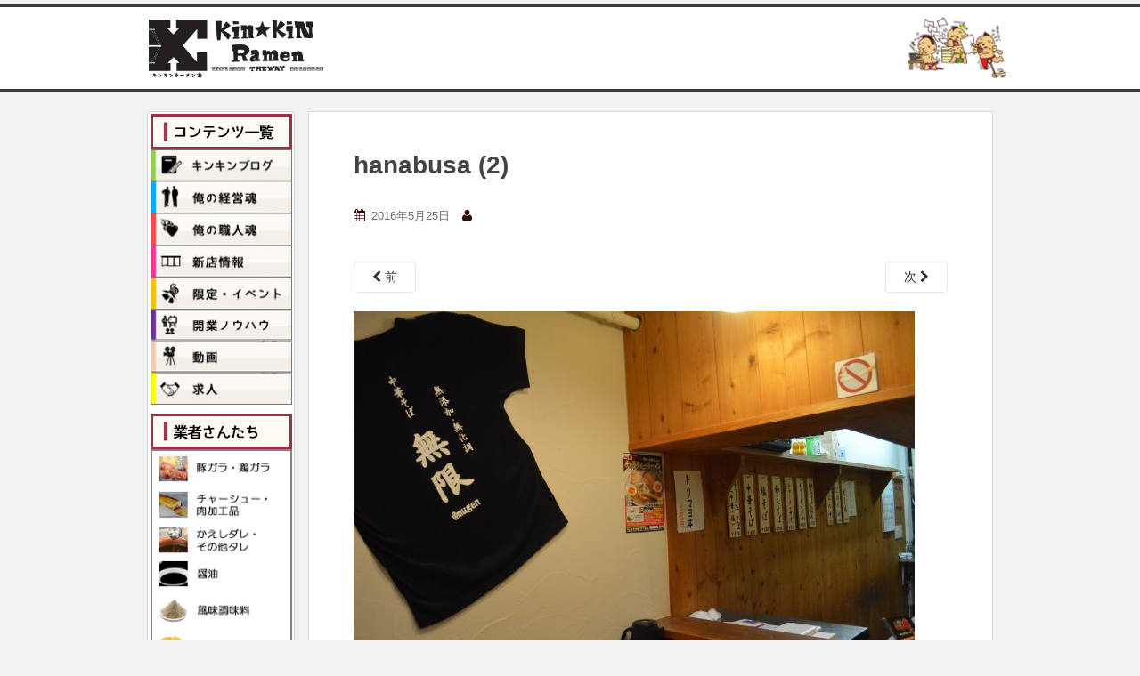

--- FILE ---
content_type: text/html; charset=utf-8
request_url: https://www.google.com/recaptcha/api2/anchor?ar=1&k=6LfaxcQhAAAAAFsI0zXJmelvQjky1AWJ5rPBJnyb&co=aHR0cHM6Ly9yYW1lbmtlaWVpLmNvbTo0NDM.&hl=en&v=N67nZn4AqZkNcbeMu4prBgzg&size=invisible&anchor-ms=20000&execute-ms=30000&cb=ukwt5vuyiwna
body_size: 48896
content:
<!DOCTYPE HTML><html dir="ltr" lang="en"><head><meta http-equiv="Content-Type" content="text/html; charset=UTF-8">
<meta http-equiv="X-UA-Compatible" content="IE=edge">
<title>reCAPTCHA</title>
<style type="text/css">
/* cyrillic-ext */
@font-face {
  font-family: 'Roboto';
  font-style: normal;
  font-weight: 400;
  font-stretch: 100%;
  src: url(//fonts.gstatic.com/s/roboto/v48/KFO7CnqEu92Fr1ME7kSn66aGLdTylUAMa3GUBHMdazTgWw.woff2) format('woff2');
  unicode-range: U+0460-052F, U+1C80-1C8A, U+20B4, U+2DE0-2DFF, U+A640-A69F, U+FE2E-FE2F;
}
/* cyrillic */
@font-face {
  font-family: 'Roboto';
  font-style: normal;
  font-weight: 400;
  font-stretch: 100%;
  src: url(//fonts.gstatic.com/s/roboto/v48/KFO7CnqEu92Fr1ME7kSn66aGLdTylUAMa3iUBHMdazTgWw.woff2) format('woff2');
  unicode-range: U+0301, U+0400-045F, U+0490-0491, U+04B0-04B1, U+2116;
}
/* greek-ext */
@font-face {
  font-family: 'Roboto';
  font-style: normal;
  font-weight: 400;
  font-stretch: 100%;
  src: url(//fonts.gstatic.com/s/roboto/v48/KFO7CnqEu92Fr1ME7kSn66aGLdTylUAMa3CUBHMdazTgWw.woff2) format('woff2');
  unicode-range: U+1F00-1FFF;
}
/* greek */
@font-face {
  font-family: 'Roboto';
  font-style: normal;
  font-weight: 400;
  font-stretch: 100%;
  src: url(//fonts.gstatic.com/s/roboto/v48/KFO7CnqEu92Fr1ME7kSn66aGLdTylUAMa3-UBHMdazTgWw.woff2) format('woff2');
  unicode-range: U+0370-0377, U+037A-037F, U+0384-038A, U+038C, U+038E-03A1, U+03A3-03FF;
}
/* math */
@font-face {
  font-family: 'Roboto';
  font-style: normal;
  font-weight: 400;
  font-stretch: 100%;
  src: url(//fonts.gstatic.com/s/roboto/v48/KFO7CnqEu92Fr1ME7kSn66aGLdTylUAMawCUBHMdazTgWw.woff2) format('woff2');
  unicode-range: U+0302-0303, U+0305, U+0307-0308, U+0310, U+0312, U+0315, U+031A, U+0326-0327, U+032C, U+032F-0330, U+0332-0333, U+0338, U+033A, U+0346, U+034D, U+0391-03A1, U+03A3-03A9, U+03B1-03C9, U+03D1, U+03D5-03D6, U+03F0-03F1, U+03F4-03F5, U+2016-2017, U+2034-2038, U+203C, U+2040, U+2043, U+2047, U+2050, U+2057, U+205F, U+2070-2071, U+2074-208E, U+2090-209C, U+20D0-20DC, U+20E1, U+20E5-20EF, U+2100-2112, U+2114-2115, U+2117-2121, U+2123-214F, U+2190, U+2192, U+2194-21AE, U+21B0-21E5, U+21F1-21F2, U+21F4-2211, U+2213-2214, U+2216-22FF, U+2308-230B, U+2310, U+2319, U+231C-2321, U+2336-237A, U+237C, U+2395, U+239B-23B7, U+23D0, U+23DC-23E1, U+2474-2475, U+25AF, U+25B3, U+25B7, U+25BD, U+25C1, U+25CA, U+25CC, U+25FB, U+266D-266F, U+27C0-27FF, U+2900-2AFF, U+2B0E-2B11, U+2B30-2B4C, U+2BFE, U+3030, U+FF5B, U+FF5D, U+1D400-1D7FF, U+1EE00-1EEFF;
}
/* symbols */
@font-face {
  font-family: 'Roboto';
  font-style: normal;
  font-weight: 400;
  font-stretch: 100%;
  src: url(//fonts.gstatic.com/s/roboto/v48/KFO7CnqEu92Fr1ME7kSn66aGLdTylUAMaxKUBHMdazTgWw.woff2) format('woff2');
  unicode-range: U+0001-000C, U+000E-001F, U+007F-009F, U+20DD-20E0, U+20E2-20E4, U+2150-218F, U+2190, U+2192, U+2194-2199, U+21AF, U+21E6-21F0, U+21F3, U+2218-2219, U+2299, U+22C4-22C6, U+2300-243F, U+2440-244A, U+2460-24FF, U+25A0-27BF, U+2800-28FF, U+2921-2922, U+2981, U+29BF, U+29EB, U+2B00-2BFF, U+4DC0-4DFF, U+FFF9-FFFB, U+10140-1018E, U+10190-1019C, U+101A0, U+101D0-101FD, U+102E0-102FB, U+10E60-10E7E, U+1D2C0-1D2D3, U+1D2E0-1D37F, U+1F000-1F0FF, U+1F100-1F1AD, U+1F1E6-1F1FF, U+1F30D-1F30F, U+1F315, U+1F31C, U+1F31E, U+1F320-1F32C, U+1F336, U+1F378, U+1F37D, U+1F382, U+1F393-1F39F, U+1F3A7-1F3A8, U+1F3AC-1F3AF, U+1F3C2, U+1F3C4-1F3C6, U+1F3CA-1F3CE, U+1F3D4-1F3E0, U+1F3ED, U+1F3F1-1F3F3, U+1F3F5-1F3F7, U+1F408, U+1F415, U+1F41F, U+1F426, U+1F43F, U+1F441-1F442, U+1F444, U+1F446-1F449, U+1F44C-1F44E, U+1F453, U+1F46A, U+1F47D, U+1F4A3, U+1F4B0, U+1F4B3, U+1F4B9, U+1F4BB, U+1F4BF, U+1F4C8-1F4CB, U+1F4D6, U+1F4DA, U+1F4DF, U+1F4E3-1F4E6, U+1F4EA-1F4ED, U+1F4F7, U+1F4F9-1F4FB, U+1F4FD-1F4FE, U+1F503, U+1F507-1F50B, U+1F50D, U+1F512-1F513, U+1F53E-1F54A, U+1F54F-1F5FA, U+1F610, U+1F650-1F67F, U+1F687, U+1F68D, U+1F691, U+1F694, U+1F698, U+1F6AD, U+1F6B2, U+1F6B9-1F6BA, U+1F6BC, U+1F6C6-1F6CF, U+1F6D3-1F6D7, U+1F6E0-1F6EA, U+1F6F0-1F6F3, U+1F6F7-1F6FC, U+1F700-1F7FF, U+1F800-1F80B, U+1F810-1F847, U+1F850-1F859, U+1F860-1F887, U+1F890-1F8AD, U+1F8B0-1F8BB, U+1F8C0-1F8C1, U+1F900-1F90B, U+1F93B, U+1F946, U+1F984, U+1F996, U+1F9E9, U+1FA00-1FA6F, U+1FA70-1FA7C, U+1FA80-1FA89, U+1FA8F-1FAC6, U+1FACE-1FADC, U+1FADF-1FAE9, U+1FAF0-1FAF8, U+1FB00-1FBFF;
}
/* vietnamese */
@font-face {
  font-family: 'Roboto';
  font-style: normal;
  font-weight: 400;
  font-stretch: 100%;
  src: url(//fonts.gstatic.com/s/roboto/v48/KFO7CnqEu92Fr1ME7kSn66aGLdTylUAMa3OUBHMdazTgWw.woff2) format('woff2');
  unicode-range: U+0102-0103, U+0110-0111, U+0128-0129, U+0168-0169, U+01A0-01A1, U+01AF-01B0, U+0300-0301, U+0303-0304, U+0308-0309, U+0323, U+0329, U+1EA0-1EF9, U+20AB;
}
/* latin-ext */
@font-face {
  font-family: 'Roboto';
  font-style: normal;
  font-weight: 400;
  font-stretch: 100%;
  src: url(//fonts.gstatic.com/s/roboto/v48/KFO7CnqEu92Fr1ME7kSn66aGLdTylUAMa3KUBHMdazTgWw.woff2) format('woff2');
  unicode-range: U+0100-02BA, U+02BD-02C5, U+02C7-02CC, U+02CE-02D7, U+02DD-02FF, U+0304, U+0308, U+0329, U+1D00-1DBF, U+1E00-1E9F, U+1EF2-1EFF, U+2020, U+20A0-20AB, U+20AD-20C0, U+2113, U+2C60-2C7F, U+A720-A7FF;
}
/* latin */
@font-face {
  font-family: 'Roboto';
  font-style: normal;
  font-weight: 400;
  font-stretch: 100%;
  src: url(//fonts.gstatic.com/s/roboto/v48/KFO7CnqEu92Fr1ME7kSn66aGLdTylUAMa3yUBHMdazQ.woff2) format('woff2');
  unicode-range: U+0000-00FF, U+0131, U+0152-0153, U+02BB-02BC, U+02C6, U+02DA, U+02DC, U+0304, U+0308, U+0329, U+2000-206F, U+20AC, U+2122, U+2191, U+2193, U+2212, U+2215, U+FEFF, U+FFFD;
}
/* cyrillic-ext */
@font-face {
  font-family: 'Roboto';
  font-style: normal;
  font-weight: 500;
  font-stretch: 100%;
  src: url(//fonts.gstatic.com/s/roboto/v48/KFO7CnqEu92Fr1ME7kSn66aGLdTylUAMa3GUBHMdazTgWw.woff2) format('woff2');
  unicode-range: U+0460-052F, U+1C80-1C8A, U+20B4, U+2DE0-2DFF, U+A640-A69F, U+FE2E-FE2F;
}
/* cyrillic */
@font-face {
  font-family: 'Roboto';
  font-style: normal;
  font-weight: 500;
  font-stretch: 100%;
  src: url(//fonts.gstatic.com/s/roboto/v48/KFO7CnqEu92Fr1ME7kSn66aGLdTylUAMa3iUBHMdazTgWw.woff2) format('woff2');
  unicode-range: U+0301, U+0400-045F, U+0490-0491, U+04B0-04B1, U+2116;
}
/* greek-ext */
@font-face {
  font-family: 'Roboto';
  font-style: normal;
  font-weight: 500;
  font-stretch: 100%;
  src: url(//fonts.gstatic.com/s/roboto/v48/KFO7CnqEu92Fr1ME7kSn66aGLdTylUAMa3CUBHMdazTgWw.woff2) format('woff2');
  unicode-range: U+1F00-1FFF;
}
/* greek */
@font-face {
  font-family: 'Roboto';
  font-style: normal;
  font-weight: 500;
  font-stretch: 100%;
  src: url(//fonts.gstatic.com/s/roboto/v48/KFO7CnqEu92Fr1ME7kSn66aGLdTylUAMa3-UBHMdazTgWw.woff2) format('woff2');
  unicode-range: U+0370-0377, U+037A-037F, U+0384-038A, U+038C, U+038E-03A1, U+03A3-03FF;
}
/* math */
@font-face {
  font-family: 'Roboto';
  font-style: normal;
  font-weight: 500;
  font-stretch: 100%;
  src: url(//fonts.gstatic.com/s/roboto/v48/KFO7CnqEu92Fr1ME7kSn66aGLdTylUAMawCUBHMdazTgWw.woff2) format('woff2');
  unicode-range: U+0302-0303, U+0305, U+0307-0308, U+0310, U+0312, U+0315, U+031A, U+0326-0327, U+032C, U+032F-0330, U+0332-0333, U+0338, U+033A, U+0346, U+034D, U+0391-03A1, U+03A3-03A9, U+03B1-03C9, U+03D1, U+03D5-03D6, U+03F0-03F1, U+03F4-03F5, U+2016-2017, U+2034-2038, U+203C, U+2040, U+2043, U+2047, U+2050, U+2057, U+205F, U+2070-2071, U+2074-208E, U+2090-209C, U+20D0-20DC, U+20E1, U+20E5-20EF, U+2100-2112, U+2114-2115, U+2117-2121, U+2123-214F, U+2190, U+2192, U+2194-21AE, U+21B0-21E5, U+21F1-21F2, U+21F4-2211, U+2213-2214, U+2216-22FF, U+2308-230B, U+2310, U+2319, U+231C-2321, U+2336-237A, U+237C, U+2395, U+239B-23B7, U+23D0, U+23DC-23E1, U+2474-2475, U+25AF, U+25B3, U+25B7, U+25BD, U+25C1, U+25CA, U+25CC, U+25FB, U+266D-266F, U+27C0-27FF, U+2900-2AFF, U+2B0E-2B11, U+2B30-2B4C, U+2BFE, U+3030, U+FF5B, U+FF5D, U+1D400-1D7FF, U+1EE00-1EEFF;
}
/* symbols */
@font-face {
  font-family: 'Roboto';
  font-style: normal;
  font-weight: 500;
  font-stretch: 100%;
  src: url(//fonts.gstatic.com/s/roboto/v48/KFO7CnqEu92Fr1ME7kSn66aGLdTylUAMaxKUBHMdazTgWw.woff2) format('woff2');
  unicode-range: U+0001-000C, U+000E-001F, U+007F-009F, U+20DD-20E0, U+20E2-20E4, U+2150-218F, U+2190, U+2192, U+2194-2199, U+21AF, U+21E6-21F0, U+21F3, U+2218-2219, U+2299, U+22C4-22C6, U+2300-243F, U+2440-244A, U+2460-24FF, U+25A0-27BF, U+2800-28FF, U+2921-2922, U+2981, U+29BF, U+29EB, U+2B00-2BFF, U+4DC0-4DFF, U+FFF9-FFFB, U+10140-1018E, U+10190-1019C, U+101A0, U+101D0-101FD, U+102E0-102FB, U+10E60-10E7E, U+1D2C0-1D2D3, U+1D2E0-1D37F, U+1F000-1F0FF, U+1F100-1F1AD, U+1F1E6-1F1FF, U+1F30D-1F30F, U+1F315, U+1F31C, U+1F31E, U+1F320-1F32C, U+1F336, U+1F378, U+1F37D, U+1F382, U+1F393-1F39F, U+1F3A7-1F3A8, U+1F3AC-1F3AF, U+1F3C2, U+1F3C4-1F3C6, U+1F3CA-1F3CE, U+1F3D4-1F3E0, U+1F3ED, U+1F3F1-1F3F3, U+1F3F5-1F3F7, U+1F408, U+1F415, U+1F41F, U+1F426, U+1F43F, U+1F441-1F442, U+1F444, U+1F446-1F449, U+1F44C-1F44E, U+1F453, U+1F46A, U+1F47D, U+1F4A3, U+1F4B0, U+1F4B3, U+1F4B9, U+1F4BB, U+1F4BF, U+1F4C8-1F4CB, U+1F4D6, U+1F4DA, U+1F4DF, U+1F4E3-1F4E6, U+1F4EA-1F4ED, U+1F4F7, U+1F4F9-1F4FB, U+1F4FD-1F4FE, U+1F503, U+1F507-1F50B, U+1F50D, U+1F512-1F513, U+1F53E-1F54A, U+1F54F-1F5FA, U+1F610, U+1F650-1F67F, U+1F687, U+1F68D, U+1F691, U+1F694, U+1F698, U+1F6AD, U+1F6B2, U+1F6B9-1F6BA, U+1F6BC, U+1F6C6-1F6CF, U+1F6D3-1F6D7, U+1F6E0-1F6EA, U+1F6F0-1F6F3, U+1F6F7-1F6FC, U+1F700-1F7FF, U+1F800-1F80B, U+1F810-1F847, U+1F850-1F859, U+1F860-1F887, U+1F890-1F8AD, U+1F8B0-1F8BB, U+1F8C0-1F8C1, U+1F900-1F90B, U+1F93B, U+1F946, U+1F984, U+1F996, U+1F9E9, U+1FA00-1FA6F, U+1FA70-1FA7C, U+1FA80-1FA89, U+1FA8F-1FAC6, U+1FACE-1FADC, U+1FADF-1FAE9, U+1FAF0-1FAF8, U+1FB00-1FBFF;
}
/* vietnamese */
@font-face {
  font-family: 'Roboto';
  font-style: normal;
  font-weight: 500;
  font-stretch: 100%;
  src: url(//fonts.gstatic.com/s/roboto/v48/KFO7CnqEu92Fr1ME7kSn66aGLdTylUAMa3OUBHMdazTgWw.woff2) format('woff2');
  unicode-range: U+0102-0103, U+0110-0111, U+0128-0129, U+0168-0169, U+01A0-01A1, U+01AF-01B0, U+0300-0301, U+0303-0304, U+0308-0309, U+0323, U+0329, U+1EA0-1EF9, U+20AB;
}
/* latin-ext */
@font-face {
  font-family: 'Roboto';
  font-style: normal;
  font-weight: 500;
  font-stretch: 100%;
  src: url(//fonts.gstatic.com/s/roboto/v48/KFO7CnqEu92Fr1ME7kSn66aGLdTylUAMa3KUBHMdazTgWw.woff2) format('woff2');
  unicode-range: U+0100-02BA, U+02BD-02C5, U+02C7-02CC, U+02CE-02D7, U+02DD-02FF, U+0304, U+0308, U+0329, U+1D00-1DBF, U+1E00-1E9F, U+1EF2-1EFF, U+2020, U+20A0-20AB, U+20AD-20C0, U+2113, U+2C60-2C7F, U+A720-A7FF;
}
/* latin */
@font-face {
  font-family: 'Roboto';
  font-style: normal;
  font-weight: 500;
  font-stretch: 100%;
  src: url(//fonts.gstatic.com/s/roboto/v48/KFO7CnqEu92Fr1ME7kSn66aGLdTylUAMa3yUBHMdazQ.woff2) format('woff2');
  unicode-range: U+0000-00FF, U+0131, U+0152-0153, U+02BB-02BC, U+02C6, U+02DA, U+02DC, U+0304, U+0308, U+0329, U+2000-206F, U+20AC, U+2122, U+2191, U+2193, U+2212, U+2215, U+FEFF, U+FFFD;
}
/* cyrillic-ext */
@font-face {
  font-family: 'Roboto';
  font-style: normal;
  font-weight: 900;
  font-stretch: 100%;
  src: url(//fonts.gstatic.com/s/roboto/v48/KFO7CnqEu92Fr1ME7kSn66aGLdTylUAMa3GUBHMdazTgWw.woff2) format('woff2');
  unicode-range: U+0460-052F, U+1C80-1C8A, U+20B4, U+2DE0-2DFF, U+A640-A69F, U+FE2E-FE2F;
}
/* cyrillic */
@font-face {
  font-family: 'Roboto';
  font-style: normal;
  font-weight: 900;
  font-stretch: 100%;
  src: url(//fonts.gstatic.com/s/roboto/v48/KFO7CnqEu92Fr1ME7kSn66aGLdTylUAMa3iUBHMdazTgWw.woff2) format('woff2');
  unicode-range: U+0301, U+0400-045F, U+0490-0491, U+04B0-04B1, U+2116;
}
/* greek-ext */
@font-face {
  font-family: 'Roboto';
  font-style: normal;
  font-weight: 900;
  font-stretch: 100%;
  src: url(//fonts.gstatic.com/s/roboto/v48/KFO7CnqEu92Fr1ME7kSn66aGLdTylUAMa3CUBHMdazTgWw.woff2) format('woff2');
  unicode-range: U+1F00-1FFF;
}
/* greek */
@font-face {
  font-family: 'Roboto';
  font-style: normal;
  font-weight: 900;
  font-stretch: 100%;
  src: url(//fonts.gstatic.com/s/roboto/v48/KFO7CnqEu92Fr1ME7kSn66aGLdTylUAMa3-UBHMdazTgWw.woff2) format('woff2');
  unicode-range: U+0370-0377, U+037A-037F, U+0384-038A, U+038C, U+038E-03A1, U+03A3-03FF;
}
/* math */
@font-face {
  font-family: 'Roboto';
  font-style: normal;
  font-weight: 900;
  font-stretch: 100%;
  src: url(//fonts.gstatic.com/s/roboto/v48/KFO7CnqEu92Fr1ME7kSn66aGLdTylUAMawCUBHMdazTgWw.woff2) format('woff2');
  unicode-range: U+0302-0303, U+0305, U+0307-0308, U+0310, U+0312, U+0315, U+031A, U+0326-0327, U+032C, U+032F-0330, U+0332-0333, U+0338, U+033A, U+0346, U+034D, U+0391-03A1, U+03A3-03A9, U+03B1-03C9, U+03D1, U+03D5-03D6, U+03F0-03F1, U+03F4-03F5, U+2016-2017, U+2034-2038, U+203C, U+2040, U+2043, U+2047, U+2050, U+2057, U+205F, U+2070-2071, U+2074-208E, U+2090-209C, U+20D0-20DC, U+20E1, U+20E5-20EF, U+2100-2112, U+2114-2115, U+2117-2121, U+2123-214F, U+2190, U+2192, U+2194-21AE, U+21B0-21E5, U+21F1-21F2, U+21F4-2211, U+2213-2214, U+2216-22FF, U+2308-230B, U+2310, U+2319, U+231C-2321, U+2336-237A, U+237C, U+2395, U+239B-23B7, U+23D0, U+23DC-23E1, U+2474-2475, U+25AF, U+25B3, U+25B7, U+25BD, U+25C1, U+25CA, U+25CC, U+25FB, U+266D-266F, U+27C0-27FF, U+2900-2AFF, U+2B0E-2B11, U+2B30-2B4C, U+2BFE, U+3030, U+FF5B, U+FF5D, U+1D400-1D7FF, U+1EE00-1EEFF;
}
/* symbols */
@font-face {
  font-family: 'Roboto';
  font-style: normal;
  font-weight: 900;
  font-stretch: 100%;
  src: url(//fonts.gstatic.com/s/roboto/v48/KFO7CnqEu92Fr1ME7kSn66aGLdTylUAMaxKUBHMdazTgWw.woff2) format('woff2');
  unicode-range: U+0001-000C, U+000E-001F, U+007F-009F, U+20DD-20E0, U+20E2-20E4, U+2150-218F, U+2190, U+2192, U+2194-2199, U+21AF, U+21E6-21F0, U+21F3, U+2218-2219, U+2299, U+22C4-22C6, U+2300-243F, U+2440-244A, U+2460-24FF, U+25A0-27BF, U+2800-28FF, U+2921-2922, U+2981, U+29BF, U+29EB, U+2B00-2BFF, U+4DC0-4DFF, U+FFF9-FFFB, U+10140-1018E, U+10190-1019C, U+101A0, U+101D0-101FD, U+102E0-102FB, U+10E60-10E7E, U+1D2C0-1D2D3, U+1D2E0-1D37F, U+1F000-1F0FF, U+1F100-1F1AD, U+1F1E6-1F1FF, U+1F30D-1F30F, U+1F315, U+1F31C, U+1F31E, U+1F320-1F32C, U+1F336, U+1F378, U+1F37D, U+1F382, U+1F393-1F39F, U+1F3A7-1F3A8, U+1F3AC-1F3AF, U+1F3C2, U+1F3C4-1F3C6, U+1F3CA-1F3CE, U+1F3D4-1F3E0, U+1F3ED, U+1F3F1-1F3F3, U+1F3F5-1F3F7, U+1F408, U+1F415, U+1F41F, U+1F426, U+1F43F, U+1F441-1F442, U+1F444, U+1F446-1F449, U+1F44C-1F44E, U+1F453, U+1F46A, U+1F47D, U+1F4A3, U+1F4B0, U+1F4B3, U+1F4B9, U+1F4BB, U+1F4BF, U+1F4C8-1F4CB, U+1F4D6, U+1F4DA, U+1F4DF, U+1F4E3-1F4E6, U+1F4EA-1F4ED, U+1F4F7, U+1F4F9-1F4FB, U+1F4FD-1F4FE, U+1F503, U+1F507-1F50B, U+1F50D, U+1F512-1F513, U+1F53E-1F54A, U+1F54F-1F5FA, U+1F610, U+1F650-1F67F, U+1F687, U+1F68D, U+1F691, U+1F694, U+1F698, U+1F6AD, U+1F6B2, U+1F6B9-1F6BA, U+1F6BC, U+1F6C6-1F6CF, U+1F6D3-1F6D7, U+1F6E0-1F6EA, U+1F6F0-1F6F3, U+1F6F7-1F6FC, U+1F700-1F7FF, U+1F800-1F80B, U+1F810-1F847, U+1F850-1F859, U+1F860-1F887, U+1F890-1F8AD, U+1F8B0-1F8BB, U+1F8C0-1F8C1, U+1F900-1F90B, U+1F93B, U+1F946, U+1F984, U+1F996, U+1F9E9, U+1FA00-1FA6F, U+1FA70-1FA7C, U+1FA80-1FA89, U+1FA8F-1FAC6, U+1FACE-1FADC, U+1FADF-1FAE9, U+1FAF0-1FAF8, U+1FB00-1FBFF;
}
/* vietnamese */
@font-face {
  font-family: 'Roboto';
  font-style: normal;
  font-weight: 900;
  font-stretch: 100%;
  src: url(//fonts.gstatic.com/s/roboto/v48/KFO7CnqEu92Fr1ME7kSn66aGLdTylUAMa3OUBHMdazTgWw.woff2) format('woff2');
  unicode-range: U+0102-0103, U+0110-0111, U+0128-0129, U+0168-0169, U+01A0-01A1, U+01AF-01B0, U+0300-0301, U+0303-0304, U+0308-0309, U+0323, U+0329, U+1EA0-1EF9, U+20AB;
}
/* latin-ext */
@font-face {
  font-family: 'Roboto';
  font-style: normal;
  font-weight: 900;
  font-stretch: 100%;
  src: url(//fonts.gstatic.com/s/roboto/v48/KFO7CnqEu92Fr1ME7kSn66aGLdTylUAMa3KUBHMdazTgWw.woff2) format('woff2');
  unicode-range: U+0100-02BA, U+02BD-02C5, U+02C7-02CC, U+02CE-02D7, U+02DD-02FF, U+0304, U+0308, U+0329, U+1D00-1DBF, U+1E00-1E9F, U+1EF2-1EFF, U+2020, U+20A0-20AB, U+20AD-20C0, U+2113, U+2C60-2C7F, U+A720-A7FF;
}
/* latin */
@font-face {
  font-family: 'Roboto';
  font-style: normal;
  font-weight: 900;
  font-stretch: 100%;
  src: url(//fonts.gstatic.com/s/roboto/v48/KFO7CnqEu92Fr1ME7kSn66aGLdTylUAMa3yUBHMdazQ.woff2) format('woff2');
  unicode-range: U+0000-00FF, U+0131, U+0152-0153, U+02BB-02BC, U+02C6, U+02DA, U+02DC, U+0304, U+0308, U+0329, U+2000-206F, U+20AC, U+2122, U+2191, U+2193, U+2212, U+2215, U+FEFF, U+FFFD;
}

</style>
<link rel="stylesheet" type="text/css" href="https://www.gstatic.com/recaptcha/releases/N67nZn4AqZkNcbeMu4prBgzg/styles__ltr.css">
<script nonce="PKuvNStkf2gerKcE4KVsvQ" type="text/javascript">window['__recaptcha_api'] = 'https://www.google.com/recaptcha/api2/';</script>
<script type="text/javascript" src="https://www.gstatic.com/recaptcha/releases/N67nZn4AqZkNcbeMu4prBgzg/recaptcha__en.js" nonce="PKuvNStkf2gerKcE4KVsvQ">
      
    </script></head>
<body><div id="rc-anchor-alert" class="rc-anchor-alert"></div>
<input type="hidden" id="recaptcha-token" value="[base64]">
<script type="text/javascript" nonce="PKuvNStkf2gerKcE4KVsvQ">
      recaptcha.anchor.Main.init("[\x22ainput\x22,[\x22bgdata\x22,\x22\x22,\[base64]/[base64]/MjU1Ong/[base64]/[base64]/[base64]/[base64]/[base64]/[base64]/[base64]/[base64]/[base64]/[base64]/[base64]/[base64]/[base64]/[base64]/[base64]\\u003d\x22,\[base64]\\u003d\x22,\x22bsKSw6bCtAVJFVHCtCgswqAiw4LDq8Ojeg5hwrzCu2Nxw6jCnsOwD8OlQMKVRAp4w6DDkzrCm2PConFXc8Kqw6BvaTEbwpVSfibCnB0KesK2wrzCrxFaw7fCgDfCoMOHwqjDiDzDh8K3MMKxw7XCoyPDq8OUwozCnHvClT9QwrcVwocaNX/Co8Oxw4HDkMOzXsOsDjHCnMOzdyQ6w5UqXjvDngHCgVk0EsO6Z2XDhkLCs8KzwqnChsKXengjwrzDk8KywpwZw58Jw6nDpCzCksK8w4RUw7F9w6FbwphuMMK6LVTDtsOEwqzDpsOIGcK5w6DDr2ccbMOofkvDv3FqY8KZKMOBw7hEUEF/wpc5wrnCq8O6TkXDosKCOMO0AsOYw5TCuQZvV8KPwp5yHlbCkCfCrDvDo8KFwoteFH7CtsKQwrLDrhJCbMOCw7nDncKbWGPDgMOfwq41On9lw6svw7/[base64]/[base64]/CsMO6w68qRkN2PcKzGQnCnCLCikURwpzDp8O3w5jDgCzDpyBSHAVHd8KlwqstO8OBw71RwpZpKcKPwp3DosOvw5o/w5/CgQp0MgvCpcOBw7hBXcKHw4DDhMKDw4nCmAo/woZMWiUpaGoCw75Owolnw7ZyJsKlG8Ocw7zDrWFXOcOHw7bDhcOnNlVtw53Ct27DvFXDvSXCucKPdThTJcOecsOXw5hPw4/Ch2jChMOWw6TCjMOfw68OY2RnccOXVgbCg8O7IQMnw6UVwp/DkcOHw7HCgcOjwoHCtw9Rw7HCssKFwoJCwrHDvxZowrPDn8Krw5Bcwp06EcKZI8O3wrbDo2hBbhFRwpHDmsKRwrfCnWvDkX/[base64]/CjsKodsKgwqssw4tLw53CsMO6b8OCMBPCjMKQw5jDsjrCpDDDq8KMw79AKMO6Z2sDRMOpPcKrNcK2AhUQM8KrwrYSPkDCgcK8RcOBw78nwpwWen1ywp9zwqLDo8KIR8KVwrI9w5nDhsKKwqLDuX0idsKAwo7DgW7DgMOfw6U/[base64]/Cr0vChsO+FsKCGgHDrhXDpGbCjMOULFrDghEuwoJbLFgQB8OFw6J4IcK1w6TDukvCs3TDlcKNw4/[base64]/wrpAwoYfw71TT8K1V8Kww4bDosOkA8KkOTnCmQsedMOWwoLDvsOXw79qZsOgEcOuwrnDjsO7XVFdworCt1/DtsOPAsODwq/CnzjCmh1XS8OPPSx1PcOsw4Jlw5EywrfCmcOpGil/w4XCpifDisKsWAFQw4PCtiLCrcOVwpTDpXzCrDwFIGTDqA4KLMKfwq/CqRPDgcOZMg3CnCZnIGF1UMKNYG3ClsOqwrhQwqoewrpcPMKswpPDucOOwo/DkHrCqm4TCMK4MsOlA1/CoMOxXQoCRsOXW1p/ExTDiMO7wozDg1zDuMKww4Yvw7UZwrgNwqg1YkfCrMOnF8KiM8OrAsKDYMKpwpExw6RkXQUBUXA+w7LDnWHDp0BlwovChsOaSykoFQbDmcKVNTJWGsKVFRbDt8KoCAIgwphnwp/[base64]/HzQIQXLCmsKuw5wXYUXDnX8Qfzk8C8KJUBvCg8Kxw4cdQztDVA7Dp8O9I8KHBsOQw4fDuMOWO2DDvEXDtx0Aw43DhMOlc3jCpnUtT1/Dtw4Cw4IiH8OHBWfDshHDt8KLVWNoHFTCj1s4w7QFXH8VwopBwrM9NU7DksO7wq/DiVchbMKRHMK7V8KzaEETS8KvG8KmwoUKw73CgT1iNjDDkBweNcKSCyZ6ZSANGi8rNhDDvWvDjnPCkCo6wrwsw4xEQ8OuKHY9bsKTw6/[base64]/woDDrcKZwqJGw7fCgVjDrcKiNMKow5PCrcOFwprCqnTCmnZPSGfCvQUpw4QWw5LDoR3DkcKxw4jDiD0cE8Kjw4zDhcK2LsKkwqI/w7PDtsOMw77DpsOxwoXDk8KZGDUmSTwmw61FMMOmM8KyZ1dadCMPw4fDscOmw6R1wprDjGwLwoMDw77CjinCrVI+woPDgFPCsMKEZz1vdhrCosKTacO4wq4eS8Knwq/[base64]/DuVPCr8KpZsO6w59aBmfDtVnCvhQNH8O2w7VWbcKIKSrCgV7DljsQw7ZQAU/DkMKjwpQ6wr3Dh23CjGF9FT5ycMOPXTNAw45UNMOWw6VJwrF0BzkDw4Ffw4TDvsOKGcOCw6nCngnDglguamnDr8KIACtAw5nCnWfCjcKDwrRVSBfDoMOTM0XCk8OcG2gLKMKobcOaw51XFUrDqcKhw4PDnTXDs8OFWsK1N8K5ZsOUIRkFNcKawo/DgFU2w50RBU/DkB/DsjbDu8O/DwQXw4DDi8Odw67CosONwpMDwpg1w6wqw7xiwoAZwpjDncKTw6dnwph4SHjClMK0wo8bwqNcwqZVPMOqHcK4w6XClcKSw7I5NmfDp8Oww5zDuFzDlMKdw6vCiMOiwrEZecOMYMKBa8O3fMKsw7IybsOZQwVbw5HDvRcxw4Eew7PDiELDusOKWMOMKTrDrsKHw7/DhRB7w6w3LEEZw5FFb8KcbMORwoA1CihFwqtDFwPCj01HK8OzSxEWXsKFw5PCoC5QesKvdsKPVsO4CinDsEnDu8KDwoLCm8KawrPDucOzZ8KnwqUlaMKFw6wFwpfClycZwqh7w7HCjwLDqCYJO8KXEcOscxtww5wId8ObGcOFVSxNJEjDgSjDjnHCvR/Di8OhZcKJwpjDpAp3wp4iW8KQVQfCvsO9w7dQfHdlw5cxw71odsOZwqAQFE/DmWQ5wp0wwoc6Wj4Kw6fDhcOVeHvCtSvCisK8ZcKXOcKgEip/XMKLw4jCscKpwqZ0b8KQw6tTIjUFYAvDmsKMwqVtwpxoNMKew7VGK0N+eSXDtxkswqvDhcOEwoDCg1lcwqMmZjnDisOeA1spwqzCqMK7CgMQLD/Ds8Osw7t1w7DCsMK5V3NEwqsZD8OLdcOnWV/[base64]/MsKLCcOaKRNIwoBGbsOPA18ZworDtzzDqHZ4wrRsHC/[base64]/w7oZw6gfHx7Cmi/DlXkZw5/CpSx2B8OZwrcYwrhhFMKvw7jClMOuAsKbwqnCqUjComfChRbDpMOgIzsjw7pUGCNdwqfDgnJCHgnDh8KKN8KvEUzDhMO2YsOfdsKYYXXDsmbCosOQQXsMecOMQ8KPwq/Dl0/DknMBwpbDk8ObY8OTw7jCrX3DncOhw4vDoMKEIMOawqfDnSpRw6ZOCMKxw5XDoUZxfV/DrSlhw7PCiMKFRsOLw5HCgMKjLMKewqdBUsOoM8KjO8KvBF81wpZhwpJjwoRLw4bDuWRTwoViTnjDmAg9wpnCh8ORFwEXV353XxnDi8O8wqjDhBtew5IVMzpyJH5Qwq8FZVIkGXMKFn/[base64]/[base64]/AsKeTcKDecOow7gWwpYHNAzDqUg0wr01EAbDuMOnwpJ8SsKLwpoZf2dowppZw7Y6U8OgSRPDmWMQXsOMQCQSa8KGwpgWw5/DpMO6WCrCnyDDggjCocOLFinCq8OYw63DnFXCoMOpw4PDgQV+wp/CncOkM0RSwrB2w7ZfWRLDvUVWPsOBwrNnw4rCoBNJw5MGYcOfRMO2w6XCg8OAw6PDpWUNw7Fiwr3CncKpw4PDjUfDjMOVLsKAworCmgFyD2Y6MinCh8Kowodlw6IEwq8kEMKEE8KxwpbDiiDCuSEFw5J7FGvDp8Klwqdgb0QzBcKmwo4wW8OBS0NNw5Qewp9RIz/CiMOhw7/CqMKgFVtZw5bDo8Krwr7DjgrDmjrDv13Cv8Kdw6Z7w6MnwrLDiRXCgysuwrAvNhPDl8K1OzvDv8KrbCDCv8ORDcKNVw/Dg8Kpw7/[base64]/DjlvCvsOCw4/DgMO0U8ONwqzCqcKlwrfCkh1/woApcMO0woR5wq0dwobDs8OnS27Cj1bCliFXwpRUEsOBwojDgMK1fcO9wo/Cg8Kdw6lsNSjDjsKZwp7CtcOXUVTDp0R4wo/DoDYRw4rCiWjCvkpYZXl+esOXMntcQgjDiWDCv8OewozCisODB2XCl03CojFkSybCpsKIw65Xw7dUwrNrwoxxdATCoCfDnsO4f8OoIsKVRWQkw53ChlkNw6fCsn7DvcKeT8K9PlvCgsKDw63DicKUw5xSw5TChMO0w6LCk2pJw6twN0/CkMKkw4bCqcODV1YZZCk+wq56ecKBwrVqGcO/wozCtMOywqLDjsKCw7Fpw4rCpcOcw45hw6hFwqzDnVMuS8O+Pm16wqXCvcOOwpJRwplrw77DhhY2b8KbJ8OnNXwADEx0Jy0OXRLCti/[base64]/DicKVbsKkw57DoMKcU2DCt8KDScKxKcKDw49mFsOgcATDicKKFgTDrcOVwoPDtsOSP8KNw6zDqXPDh8ONSsKfwpMVLxvCh8OQKMOrwoRBwq1ewrY/OMKXDHdqw44pw5goM8Ohwp3DoURZZcOwQQB/wrXDl8OMwqIZw4MZw6w0wrDDpcKBTMO+FMOYw7R3wrjDkFDCtsO3K0tqZcOKE8KgcFEKVG3CssOPXcKiw7weOcKdwpU+wppNwqpsa8KRwq/Cm8O0wqwuM8KLesOQMRXDnMO/wqDDnMKfwqTCnV4eW8KHwqPDq1YJw7zCvMOHUsOKwrvDhcOlVC0Uw5rCnmAWwqbCksKYQlsuDsOjRjbDlMOkwrfDt1wHFMKQUkjCvcOmK1gDTsO+Qm9mw4TCnE4Rw7Zsc3PDu8Owwo7DkMOEwqLDl8OlacOLw6HDqcKNasO/[base64]/Dl8OAw40SHMO+woQGwrXCgQ9+w6fCvSdebH5bKj/CgcK/[base64]/[base64]/[base64]/[base64]/DhcO8T8KFARMww54+aMOgwrvDtynCuMKuwp3DucOoJSnDvTTCm8KAf8OdDX0jCgZKwo3DjsORwqAewrV8wqt6wo9xfwJPNTQHwrvCmDNEC8OrwqbCv8KFez7DsMKJZko2wohbKMOLwrjDgsO7w4R5Ln5VwqBjf8KRLz/Dn8KTwqsow5HDjsONAMKgDsOHRsOWRMKTw4zDucK/[base64]/[base64]/[base64]/DtMKkWsKAwrEvBFVYwpXDiMOaYyJvesKEcMO9OH/ClMOawphvAcO9HBA9w7fCo8O5XMOew5vCuXLCmlg0bi8ndBTCjcOcwrnDrR00eMOlDMKNw6bDisO8cMKqwrIvfcOUwqcXw54UwpHCrsO6L8KZwrTDosKWJMO/[base64]/LMKnw5o9OnPCuWFhKhbDm8OsNwfDrHrDrQVGwplbRSfCmn8Hw7/[base64]/Dn8OkTcKXwqXDksKwUhnDimnDusKXNcKwwqDChmRdw7LCpMOLw6R0HsKCJk/[base64]/DigjDq014woo2A8OCw5/[base64]/[base64]/CusKTwpzDlcOAbD3ChhI7aMKew4fCl2vCoW7DmhrCrMKNasOdw6Z4YsO8XRVeEsKYw7PDmcKiwrNAblLDq8OEw4jCu2DDrx3Do1g4HMOISMObwpbClcOGwoHDlhvDt8KFXsKnDUPDmcKdwrhXBUTDohjCrMK1TQVQw65tw6ETw6tEw6/Ct8OWb8Onw4XDkMOYeTUxwooKw7FCbcO+Vk9Lw40JwrHDosKTThoBcsKQwr/CuMOvwpbCrCh9PsO4A8KjXyE5CznChnJFw7XDjcOzw6TCoMOYw4vChsKRwrtkw43DtRQpw74kSBcUX8Khw4DChwfCuDrDshxHw6zDkcOzAxjDunhUdk7DqHLCslYcwqVXw4PDq8Knw6jDn3TCh8Krw5zCt8OYw5lpK8OaM8O/HBNDMjgmQsKiw5F+wrshwp0Aw5psw4pvwrZ2w6vDusKGXCR2wqQxeELCpMOERMOXw67DrMKPBcOLBTzDvzzCisKhHQrCh8KxwpjCtsO1esO6dcOrGcKkZDLDisKxRTkOwqthE8OEwrQuworDl8KlMBMfwoQ0WMKDRsOhFyTDqU/DosKxCcOzfMOXdMKvYn50w6oEwpkLwrlZYMOlw6jCrWfCnMOtwoDCocOnw4rDiMKxw7vDp8OTw5fDqDBwTlljX8KGwqg/S3XCvz7DhGjCt8KPFcKqw40meMOrLsKDVsK2QHlvb8OwI1JQHxTCnCnDmBBsIcOLwrLDt8Oqw5Y+TGnDim1iwqbDrB7Cm0JxwoLDn8KIPCXDg0HCjMO8LUvDvn/CqcKrGsOVQsKsw7HDisKEwosbw5zChcO1Iw/CmT/Cr2fCvglBw7bDhwohVHQvLcKeZMOzw7nDscKHEMOqwpIHJMOYwpTDssKxw6HDt8KQwpjCrD/CrVDClFhjMnDDkirCvCjCmsO8a8KEeEI9BSrCgsOLK0zCtcOFw6fDisKmBQY1wpHDsyLDlcOyw75Lw5IWIsKxPsOndcK8E3TDmlvCjcKpH1BqwrREwptlw4bDgVkPPVAfRsKow7RfaHLCmMKCS8OlEcK3w7NSw4jDnyPCnRjCqivDhsKuBsKIGHJ/Mxp/VsOFPsOFGcOMGWsuw47CqC/[base64]/[base64]/w5bCvC4XQMKJPDdjRi5EbcO1wrDDo8KgRcKqwqPDtRHCnArCjCgNw6nDrAfDmx3CusOWIQg0wonDhDvDki7CmMKESHYVYMKww4p7BjnDq8O/[base64]/FMO7CCUow5nDhhliEMKlw6XCg0zCrhJJwoYpwoYXCxLCo2jDqWfDmCXDrV3DpznCosOdwrYzw40Dw57CticZwrtBwpHCpCPCgMKdw4/DuMOXS8OawphJJjRxwrLCrMO4w54Ww5zCq8KzRynDsBXDrknChcOZesO5w5BNw5h3wqVvw6EFw4A9w5TDksKAU8OKwrHDrMK7GMK0aMKpH8KVDsOlw6zCp3Iyw4I3wodkwq/Dq3jDvWHDhhLDmkvDhxvCmB4ZfhIpw4vDvjTDlsKGUhUiHivDl8KKeiPDgxvDkjHCkcK1w4LCqcONIlnClxosw7Bhw51LwoE9wodvfcOSF20pXQ/[base64]/CvMOxNMKAwqVZwroJwqFmw5/Cixo0wp3CiSrDsX7DvjpxScOmwpdPw7wDEMOOwqrDv8KfTR3CpSEIXw/CqcO9HsKlwoHDnUPCpVcsV8KZw7B9wq1cMCQdw5LDgcKOWMOxTsK9wqBrwrXDu0/CiMK6YhjDoRjCtsOcw7FrGxDDnE9OwoI/w7Y9GkjDqMOiw4x/dH3CmcKgVy7DqkMRw6DCsTzCrBLDnRs/woDDohTDoTl2D2dhw6HCkSbCusKAdg5wMsOLG2jDvcOhw7DDsRPCgsKuRTdQw60Ww4dVVgrCvyzDncOrw6Ukw67CqgrDuARfwpPDrh9nSzlnw5o0wpfDq8Ozw7Irw51EfsOZcWMyOBRSSk3CrMKJw5g7wot/w5LDvcOwcsKmX8KIJk/Cv2nDjsODUBkZNVhPw6ZyP2PDssKmQsKow6nDjQnCicKJwrvDk8KSwo7DmyHCmMOufk7DicKfwoLDo8K9wrDDicKuJC/CrmrDicOtw6HCr8KKWcKKwoXCqHQ2GEAoHMOeLFQ4CcKrPMO3GxgowpDCjMKhZMKTAxljwpDDuxBTwoseWcOvw5/DtC4Nw68lU8Ozw4XCg8Kfw7fCnMKMUcOabUgQFzbDuMOqw6Ilwp90EF4jw6LDj2XDtsKvwpXChMOtwqDCi8Oqwq0NVcKvaAbCkWTDksOBw4JOJ8KgP2rCjizCgMO7w4PDjsKJTTLDlMOSETnDvXsrfsKTwp7Du8KUwoksOWZ/dmPChcKEw4AaAMOzFXXDoMK9YmTCpMO0w6NIY8KBAcKCe8KYLMKzwoxewoLCkAEEwqljw4bDkTBuw77Cq05HwqTDsFt2CcOJwr5Mw7/DkVDCk3IOwpzCq8Okw63DgcKJw5BUB111Uk/Cih1NccKVRXvDi8KRY3RFZcKYw7oXHypjfMK2w7jCrCvDpMKzFcO4WMOnYsK0w6Z4OnseWnlqeFkzwoXDvks0UwJTw6Axw6sbw5jDpSJcQDFjKWHCvMKgw4xBWBkeLcOEwqXDriTDksObC3DCuSZZCmdawqPCoFYXwos7bH/Cq8O7woHCgjjCh0PDoyUCwqjDtsK4w4Ujw5JGexrCncKIwq7DtMOQbcKbMMOlw5oSw7M2QFzDh8OdwpPCkwwffnDCgMODU8Kuw4oLwqDCpm5EE8OaHsKkYlXCpWEDCnrDgV3DucOkwr4Wb8KvcMO/w5pAQsKTfMOTw6HCsFHCt8Ofw5IvWsObQxgwBMOXwrrCnMO5w7vDgEZ4w7s4wpjCgWZdaj5Rw5nCvCHDllcwWzkCFxVWw5DDqDJ3JQ1SUMKGw6gxw6HCjcKIfsOgwqJ2B8KwFcORV1dpw4rDiSbDnMKawrLCiF/DoVfDlhAUQz4qOjMyWcKVwrNowpRAFhRSw6HDuC8cw7XCoW95w5ADCWDCsGIGw6/CiMK9w5RiE37ClXjDjcK+FMK0w7DCnFw/GMKSwrPDtMKnD284wrXCiMOeTcOtwq7DqyHDqH0mWMK6wpXDlMOvOsK2wpRKwp84C3fCtMKAZAFuBh7CilfDgMKGwonCn8OJw4zDrsOdUMKnw7bDozTDnFPDjlIEw7fDtsKnZMOmU8K6NR4zwq1qw7d5fg/Cnw9cw67DlyLCu3ArwoPDnwDDj2B2w5jDpENdw7o7w6DDgjPDryEfw6HDhVd1Cy1qY1zDoAcJLMOiTGvCr8OKRcOywrwkCMK0woTClcKAw63CmxPDnVIPFAc+KV0gw6DDohtFdwzCuip7wq/CksO6w41qE8O4w43Dt0cfE8KzHQPCmXvCn3BtwprClMKFNBpfw5/CkzPCvcOLNsKQw5gPwqAew5UgW8OUNcKZw77Dt8K6FShqw7bDgsKWw5UTecOOwrnCiiXCqMO+w7gew6rDjMKTwqHCncKKw4nDuMKfwpFTw7TDk8OHcWoeUcKjwqXDrMOKw5ctFgYuwqlWSUHCmQjDjMOMw7LCk8KDCMO5XAnCh34tw4wNw5Jywr3ClRLDiMO3QCDDh0/CvcOiwrHDlEXCkHvCt8KrwpJYBVPDqWUww6tdwqorwoZabsOQUgtcw47Dn8K9w4XCtH/CrizDpT/CklDCkDJEc8OQK1hKG8KiwqHDqiwiw6XCuwnDpcKQDcK4KXjDkMK3w6LDpgTDihYFw7/CmxtQT2Jlwpp8CMOZGcK/w6rCvGDCpmnCu8OPd8KCEiJ2YAQuw4/DiMKVw6DCiVhYSSjDuxl2V8O9KTp9O0TClHjDiH08wo4Zw5c0XMKRw6Vzw5cYwptYWsO/SUc1ECPClXLCimhucwtkRBjDjcOpw7UPw77CksOXw6xzwqrCvMKzGSlDwojCqiLCqnROUcOZb8KHwpzDm8KBwq3Cr8OmalLDgsOmbnbDoDlWTkBVwoNmwqI7w6/CusKEwqrChsKMwo4icTHDqhk0w67CqcOjKTpvwpl6w7NFw6DDjsKtw7bDucOoOhxxwp4JwrhqYQTCnsKbw4h1w7tuwq0/NizCqsK4czIqNmzDqsK/TcK7w7HDrMKLLcKjw4QkZcKowoQ/w6DCn8KQdj5JwoUywoJLwp1EwrjDs8Kef8OlwpY4JFPCmFMGwpM3ST9Zw64xw6XCt8O/[base64]/DiQckwpUwwo/CosORX8KAfMOUwr1tw6nCgMK/ZMK2fsKFYcKCbW4KwpzDvMKCDiPCkVvDu8OWUUBefjgnXiTCisO6G8KBw7t1FMKkw5BJRHTCpAXDsGvCkVTDrsOqdBzCocKZF8KHwrw/XcKjfUzCkMKzaxIfXcO/I3VfwpdzZsKhVxPDuMOMwrTCsC1jd8K7fS9gw70zw6vDl8KHBsKiA8Omw6Z1w4/Ck8KDw4jCpiIDBcKrw7gAwrPDgmcGw7vDizLClMKNwqoqwrHDuFTDuStRwoVEVsKowq3CiWvDgcKMwozDm8Ohw6sNO8OIwqsVNcK/DcKLRMKQw77DrSQ5wrJebmN2D2pjEjjDlcOiciPDhsOaOcK1w4bCgkHCi8KXIEwXB8K+USIETsOIFxjDmgciKMK1w47CrMK/GX7DkUjDksOywoHChcKiX8Ktw4/CpBzCnMK+w6J+w4APExfCnxQ7wqR3wrdhJF10wp/DjMKYMcOGCUzDlk9wwrbDg8OZw7TDmm9+w7jDr8OeVMK8YjRme0XDkHoCRsKDwqPDsWsENkYgbQLClhTDvR4NwqEsGnPChxXDikdaPMO4w5/Cn3TDm8OaSS5Aw7xhI2BHw67DisOgw6E4wqsGw7NZwp3DjRI5LG7CllcDRMKIXcKXwrnDpjDCmRXDuD0ldsOywpNWCCDCp8Ojwp3CgnbClMOTw4jDj0lYKB3DtTLDscKowrt0w6/Cr1xswqvDgRUmw5rCm3ccNMK8a8KKOMKEwrgNw7PDmMOzNWHDrzXDjjPCt2TDvEPDvETCtw3CvsKFIMKKfMKwH8KORHTCvlNjwrrCvkQmPkM1Ch7Diz7CikDDv8OMaEwywpJKwphlw4nDisOdcm48w5LCn8OhwpnDlcKUwq/CjcOEfl3CvTgREMKMwrbDixpWwqBMNmPDtxFDw4DCvcKwdT/ChcKrSsOkw7rDkkpJP8OMw6TCv2RKLsKLw6sFw4pIw4/DtiLDkhALOMOew7wTw449w6cxZcOPYjXDmcOqw6MQXMKyVcKCL2fDmMKaNhcvw64iw47CgcKTVg/CkMOIQcOjR8KpeMKpecK/[base64]/w7ELWysRw5QzV8OydDkXw5ctwqPCrEczw7TCm8KsKDYGcwHDl2/[base64]/DnDbDj8K+wobCn8Krw7gqR8OCd8K7w4/Cgz7CvQjDmFfDvzPDuFfCncOpw6FBw5Bjw6ZSJD7CkMOowpPDpMK5w73CgyHDmMKRw58QZxYKwok8w7wdVhrCl8OZw7Msw6J7NyXDoMKkYcK2Xl0hwotsNE/CrcK+wojDpMKFYlPCnyPCqsONJ8KcIcKnwpHDnMOXPB9XwrPDvMOIFcOZHGjDkSXCssKMwr4DYTTDmATCrMO1w6XDokshXsOww4MCw68owpIMOitNJBgCw6rDnCInN8Kjwq9FwqNGwrjCq8KHw5bCsnA/[base64]/CsxrClsK7ZX81woLDuUtawr3DqcKFw5XCu8OsDFLChBvDrAvDqV1KP8KFBhA5wp/Cq8OGCsO7CG0RQsKow7cSw7DDgsODc8KefE3DniPCr8K/H8ONLsKuw7ARw7jCjRMgS8KTw7A3wqpRwoobw75aw7IdwpvDpsK2RVTDilA6bQ7Cj3fCuhs1Vwoqwpc3wrPDvsKHwpBocMOqLWx/OMODBcKxScKowqVjwosKb8O2KHhCwpPCv8OGwpnDnhZaWG3CiUJIB8KcTkvCrETDrVLCjcKeXMOcw7vCrcOXU8OhTlnCgMOuw6dZw4gRPsOiwpbDpj7ClMK8bghjw5QRwqrCmSXDsyLCmRAAwr1RDzXCvsOvwpTDssKKU8OQwr/[base64]/DlcKzw7fCncO1w6FiwoDDtsO/w6XCv8OtcllsU8KTwr5Pw5bCkWYnWk3DmRABdMO9wpvDvcO2w4lqacK0AMOPd8Kfw4TCoxpga8OEwo/DmEjDm8OlbA0CwoTCvjIBE8K1fGrDtcKTw6Qiw4hhwp/DgQV3w6/CosOxwqXDp0BUwr3DtsKDLkZKwqvCrsK0a8OHw5IMYF1/w6IswrzDnkMEwovCtAhfZTTDvgjCmx/Di8KgLsOJwrQxXCfCjSPDkgDCuxzDpwQ3wqpNwoBmw5/CjRDCijjCrcOhWHTCjm3DsMK4PsKJMw9OG0zDrlsWwoXCkMKUw6XCoMOgwpXDjR/CqGjDgFrDnD/[base64]/Djw3Cj8KkaMKiOsOhWcOtwpoUw6jCkkR0w68RbsOWw6TCmsO8RgAfw47CpMOnL8KLN0BkwoBoUsKdw4pyUcOwEMOkwpFMw7zDtWRCBsOqCcO5Fm/ClcKPQMKJw7DDsQhKKCxMCmh1Mx08wrnDsAFcQMOxw6fDrcKXw5PDnMOeQsOywqHCt8Kxw7zCrAY9ccODaVvDkMOVw4tTw6nDusOrY8K1XSfCgD/Cui4ww5PChcKawqN4bjV5J8KHKA/Cv8Ogwq3CpWFtQ8KVRjrDjC5Dw63CssOHZDDDuy1+w4jCrFjDhzp1flfCgE4+H1gmG8Kxw4bDhB/DlMKWfEQIwrdnwoHDpXoDB8KhJwLDvDJBw6nCrXccasOgw6TCsjpmcTPCsMK8Vg4zeCHCnD1Tw6N/w40wOHl5w7srAMOmc8KHGzIDSnVQw43DoMKFanLDqgxeS27CiXl9TcKIG8KCw5JMcVlAw6Iow63CuhzCjsKXwq5kbkXDnsKgeHPCmQ86w4hGNz5oACtuwqrCgcO9w5zCncOQw4LDr1nCvHJmGsKqwr9AFsKJDkDDomNrwqfCpsOPwoLDnMOUw4HDryLCjl/DsMOHwoMLw7zCucOwakhhQsK5w7jDoFzDkBjClBTCl8KQBRZkAh5dWmNfwqE/w4oRw7rCtcKxw5E0w4TDsEzDlmLDvylrDcKKNkN0K8KpT8K7wp3DnMOFeHddw6nDrMKowpJZw6HCscKkQX/DiMKFaCLCmGY5wr8mSsKrJkNDw7sTwrIKwqvDuC7ChBZ4w4PDocK8w5ZPVsOdworDi8KZwqHDm1LCpz1LfRHCoMKiRCUswp19wrFZw7/DhSxBJMK5EmBbRV3Co8Ktwp7DrXAKwrMzKwIMBCMxw4tCGxBiw7VYw4VKeBJHwq7DncKhw63DnMKXwpZLKsOFwo3CocK0aTbDtV/CtcOqGsOFdMONw43DkMKnRF9gbUjDiWUuDcOAQcKdaEAkXHYLw6pYwr/ChcKSSCEvPcKwwobDv8O0CsOUwpnDvsKNOgDDonF/w5QgAFJgw6huw73DrcKFNcKhFgktZcKUwq5EOEJ1UD/Dv8KCw69Nw73DqATCnFccUiRNwqQWw7PDqsOYwoobwrPCnSzDqsORLsOtw5bDvMOSWkjDijXDnMK3woEJPFAqw5ITw71qw5vCuiXCrQUmesOWXRwNwo7CgRDDg8OML8K3UcOHGsOkwojCgcKIwqA6IQlKw5zDpcKww6fDjsKFwrsFSsKresKDw5p5woXDlV/CvsKGw4DCgUXDsVJ+OAbDtsKNw7Agw4nDgBrDksOUfcOUS8K7w6bDtMOgw7h4wpDClgLCrsKpw5TDl2/[base64]/DqcKHNGpLw43DvHh2wpI2JBXDkQlGwrfCsi3Cn1UeZGRqw5DCu0A+asKowqcswrLDrCAZw43CiAlWTMOiWsKdO8OYEcOBR0PDt2tvw6jCn37DrBtsY8K/wogUwp7DhcO1XMKWJ3bDssKuTMOjVMOgw5XDucK1cDZadsO7w6/Csn7CrVAnwrASYsKRwq3CqsOOHSwmUcOiw6HCtFUyXMOrw4bCt13DusOGw51kYFl4w6DDiirDo8KQw6EEwo7CpsOhwovDiRtaQTfDgcKZIMK1w4XCp8KDwrYew6jCh8KINFzCj8KlXyTCucKAKR/[base64]/w7fCskNrwqZkMXDDpEjCpi3DusOIVcKeVsOmAcKqNil3GS4swqxyAMKWw4XCj1QVw78Mw6TDi8KUXMK7w5YJw7HDnhvCkz0CEFrDjErCsw4/[base64]/[base64]/CisOnJSTDik3CkB/DqyzDksOjw4AZwqjDi3NgDRxzw7DDnlfCohN1C0wdAsO8TcKpclbDusOBO1pLfj3CjXDDlsO0wrs4wpPDkcOkwoQEw7UUw7/CkgDDuMK7TV/DnQXCt2cWw7bDj8KEw706cMKLw7XCrVkRw6jCvsKRwr8Jw5LCqn5yF8OOR3jDusKPPMOMw4E4w4VuQHjDuMKcPD3CrXhHwqA2RcO6wqfDpDrCrMKuwplfw67DsANowpgnw7/CpizDgVnCucKsw6HCvBLDsMKCwq/[base64]/Dn8KEf8Opw7nCr31MwpQRw6nDrsKqfVcJwoTDkGUPw5/CmW/CjWQFeXbCoMKVwqrCsjcMw5nDm8KVCXF/w6/CrwYzwqnCs3sBw6DCv8Kgb8KZw5dUw710fcKxOUrDgcKAEcKvfCzDhSBRKWMqCX7DhxU8IUjCs8OaNwJlw71kwrkQMU8ZNMOQwp7CvGXCjsO5RT7Cr8KvK2xKwoZIwqdyS8K3csKjwp80wq3CjMOJw4IrwrdMwoIVGi3DrWnDpsKSKlJxw5/[base64]/wp5nw75ZwqjCnjXCncK+wqFyB8OBwpXDmEnDjRrCqcOXQE3CqAd5D2/CgMKmY3Q6bz3CosOtDSc4QcKmw44UAMOMw6zDkw3CkUsjw6B0JBxAw74dRU3DjnvCuHPDp8OKw7PDgBQ3PFPCin8ywpbDgcKSZXliGVfDiQoHaMKTwo/ChEDCsTjCj8OlwoDDuhvCjk/[base64]/DrsOtVA7CpyUswpvDusOQAsOSIkBlw4/DiTh4eCcfw6oJwpodFsOyO8KBBBTDq8KGc1jDvcKKGzTCh8KXJHtTRT82bcORwoMMFCp7wop+VzPCl2VyJwVkDk8JRmXDjMKHwrvDmcOtbsOfWTHCgjjCi8KWYcKHwpjDohYZcxR8w4LCn8KeCmjDk8K9wrdJX8OCw7Ifwo/CijXCisOhOiF8MGwLQcKOXlQtw4zCkQnDgGvDhkbCrMKzw6PDqEBUdTI1wrzDkG0qwoQ7w6M9G8OiZzXCjsKdRcOkw6hNUcODwrrDncK4a2LCpMKfwpgLw5/ClcO7SCR0N8K8w4/DisKRwqg2BXxLMQtUwofCt8O+wqbDncKXC8OQdsO0wrjDvcKhUHJ8wq0hw5ZSUU1zw7jCpyDCsitXasOZw6wVJAsQw6XCjsKPAjzDrFU3VwVqdsKuWsKqwq3DqcODw4oWVMO/wrbDusKZwr8UJxk2fcK9wpIwYMKtHk/[base64]/CnyxRw4zCgBrChx9Dw7/DqyccEcOyw5HCly/DghdqwoMLwpLCnMKFw55jM3NpAMKyD8KFFMKPwqZQwrjDjcKpw70mJDkxKcKALCwBFn4Swq7CiC7CsAQWSBYrwpHCo2dTwqDCs1VvwrnDvGPDsMOQfMOlVQ0ew7nCqMOgwo7DgsKjw4rDmMOAwqLDj8Kfwr7DgGTDok0owpN1w4/Ds1fCvcKtAFALbhctw6MyP3Y8wocYCMOQFUB+RCrDncK/w6PDucKzwqJxw5VCwoR3UH7DjjzCksKbVTBDwpxURcOWX8OfwqQlbMO4w5UAw7dARWUhw7Mvw7sjesKcBWXCqynCrnwYw4DCksKyw4DCmcK3w7nCjyXDsUrChMKmXsKAwpjCgMKyHMOjw5/[base64]/DncK7wpxuw4/[base64]/CpcKKCSM+VsO8V8ObG8OTwrlqR10OwpR4w7EcazogFy3CsGdbEsKbRlorWhoEw75cO8KXw67Cg8OmJx0ow71/JsKFPMOewqg/[base64]/wovCrsO1EsKoUnQEcn3CgMKocsO7ccOja3kZE1DDgMKTdMOCw5bDuj7Dklt/d2fDsT9PPXwsw63DqjfDjSzDpljCisOkw4zDvcOCI8OTLMORwplsSVFBf8KZw5zCgsK/[base64]/w7vCssK0STRFWMK+wqlyDXXDrTTChh3DqnpuMizCvgkHV8KaB8KKRhHCusKYwozCgGXCrsOpw7ZKLTddwrFVw7rCrU5Pw6fDsnQgUxzDkMK8Ajt+w5h3wqUaw6LCnEhTwqbDiMOjDx8bESB/w7oewrnDtxZ3b8OHTS4Fw4jCkcOuV8O0FGTCh8O+JsKJwqnDg8KZMh1lJUxQwobDvBhIwqHDscKowrjCoMKNLiLDnC5CZnVGw6/[base64]/[base64]/[base64]/SnLDqmDCrcKeVcO2GcOsw5zDt8OjNsOfw51PHMOSNxzCszs5wpd5B8O+Q8O3RmdDwrtXIMO+TF7DhsOSWh/Dm8KfUsKib0TCqmdcInnCtxDCrl9sDsO2YTpWw57DlivCgMOkwrVew6djwozCmcOHw4ZbTTLDh8OKwrbDq0nDicKLV8KBw7fDmkjClRvDicOow6jCrmVmQ8O7FR/CvUbCr8OVw7nDoBIaLhfCuWfDrsOPMMKYw5rCoirCuHzCuSxLw5jDqMKXbkPDmGIcWk7Do8OnB8O2AzPDm2fDnMKwXMKzEMO7w5LDs2sFw4LDtcK/[base64]/Cg8KuZFAOW3DCok9rLcKjLjZ1KsKXPcK9bEwnHjoFU8Olw4kmw4Nuw6LDgsKoJ8OiwpgDw4zDgkp8w5ltXcK9wrwRPWUVw6tVSMOAw5p8IcONwpHCr8OTwq0/woxvwqB6XDsBLsOmwoMAMcK4w47Dr8OVw75zCsKBIUgNwqcOH8Olw6fDqHMnw47Dqz8LwrsGwqLDvcKjwpXChsKXw5LDlX5/woDCkRwqEyDCmMO2w7gwDlhrIGjCgQ3CozFMwoxxw6XDl305w4fCnjPDslPCsMKQWlbDk3zDi08XSBXDt8KWe0xLwqDDmW7DnDPDlWl1wp3DtMOYwqnCmhBfw7Qha8OlMMOxw73CgMOxXcKMTsOVwqvDgMKmM8OCA8OFBcOgwqPChcKWwocqwoPDvS0Twrt8wp8Jw6Q/wpjDthfDu0PDrcOKwq3Ch1cVwrXDhMONHDNpwrHDoTnCkTXDhzjDqTVhw5BUw58Iwq5yAg81OVp/fcODHMOGw5oQw73CqQ91BiB8w6nClsOCbsKFBnwbwoDDkcKEw5/CnMORwpkpw67DucOsIsKmw4TCr8O5Ti09w57Chk7ClDrCvmXClE7Ch1PCgS8nW2VHwpZpwofCsnxGwpvCmcO6wrDDpcO8w70/wq4qBsOBwqxfeHgnwqVkFMOzw7pqwoo0GiI+w4gGfQTCtMOjMQdUwqbDjj/DmMKHwoPCgMKAwqrDo8KOOsKBV8K1wrshJDtKNQTCv8KoVMOZb8KNNcOqwp/DqQbCogfDklJATkFwEsKQVSzCsS7Do1HDhcO5EMOAMsOZw6IQc3bDscO6woLDhcKGBMOxwpZ6w5TCjGDCnl9FPnAjwq3DlsO5wq7Ct8Kdwrdlw7x2C8OKKH/[base64]/DkB3CncOgC1Uzd8KbZsOtwp7DvsK2AcK2ZCw0MWEQw7HDsErCrcK4woTCucKiCsKWMyTDiClHwqTDpsOawq3Dq8OzKG/ChAQEw4vCs8OEw6F2dWLCrTR2wrd+wp7DszpuCMObQiPDvsKZwp1kfg9qS8KuwpESw4nCtMO/wqM1wr3CmyQ5w4RmNsOTcMOuwopCw4bDo8KMwqDCuG1YKy/CuEp/[base64]/w5bCiMOyAsO2dsKbRmZJwrDCvcKQRMKxw5cTw7omwr/[base64]/Cl2zCmcK8wqHDl0bDg33Dox7DncKSLU7DuRDCqwrDvDNkwqsywqU1wqTDmy0Ww7vCt2t6wqjCp0/[base64]\x22],null,[\x22conf\x22,null,\x226LfaxcQhAAAAAFsI0zXJmelvQjky1AWJ5rPBJnyb\x22,0,null,null,null,1,[21,125,63,73,95,87,41,43,42,83,102,105,109,121],[7059694,863],0,null,null,null,null,0,null,0,null,700,1,null,1,\[base64]/76lBhnEnQkZnOKMAhmv8xEZ\x22,0,0,null,null,1,null,0,0,null,null,null,0],\x22https://ramenkeiei.com:443\x22,null,[3,1,1],null,null,null,1,3600,[\x22https://www.google.com/intl/en/policies/privacy/\x22,\x22https://www.google.com/intl/en/policies/terms/\x22],\x22rot9InZlRwQAoovmdD8v8yK8JzE5mjQtad5I9aGVKro\\u003d\x22,1,0,null,1,1769761763827,0,0,[123],null,[166,10,12,83,54],\x22RC-61bVzoA9PhkGwA\x22,null,null,null,null,null,\x220dAFcWeA6HOLF-8v8E2DikIuWXnZUp5_nnUimrABD3zWlQ05KTI2ct9wiEM5Dm-QiDZcPJkjERgPJ099IxgR1Gmm341VPyUezhEw\x22,1769844563846]");
    </script></body></html>